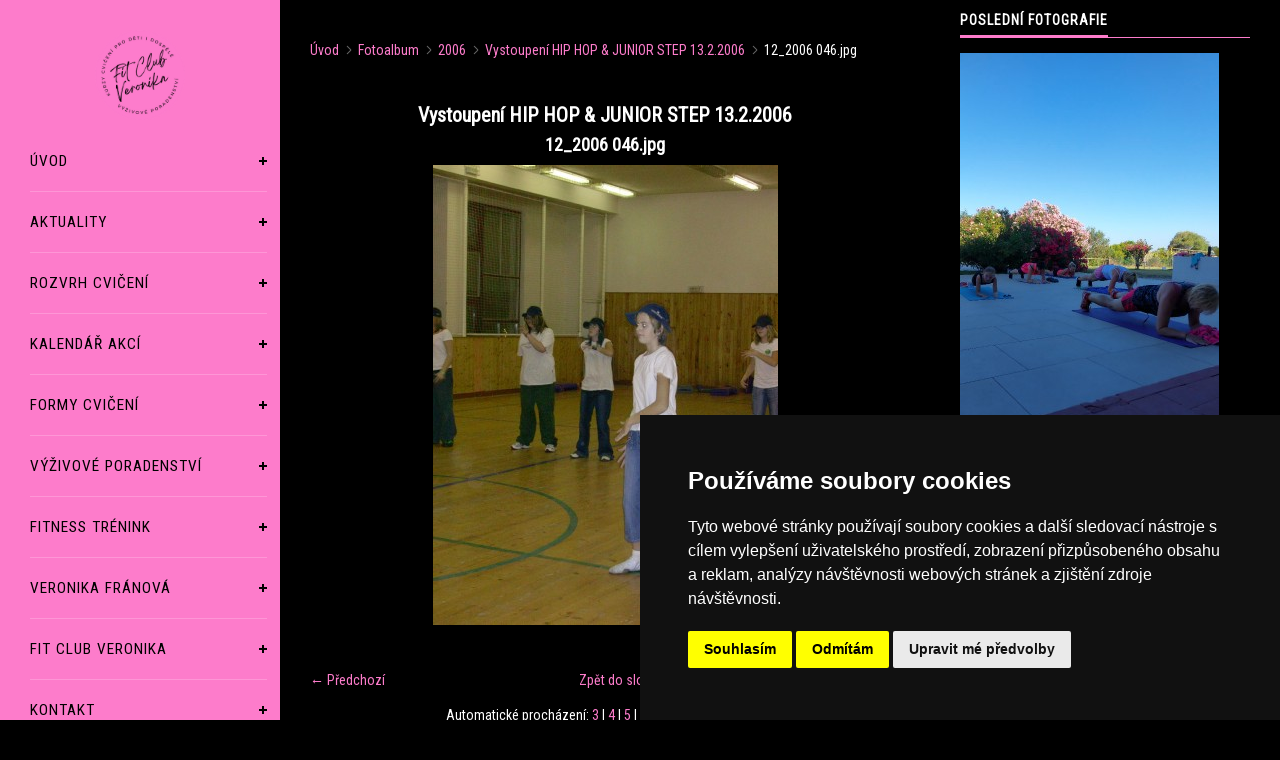

--- FILE ---
content_type: text/html; charset=UTF-8
request_url: https://www.fitclubveronika.cz/fotoalbum/2006/vystoupeni-hip-hop-_-junior-step-13_2_2006/12_2006-046.jpg.html
body_size: 6024
content:
<?xml version="1.0" encoding="utf-8"?>
<!DOCTYPE html PUBLIC "-//W3C//DTD XHTML 1.0 Transitional//EN" "http://www.w3.org/TR/xhtml1/DTD/xhtml1-transitional.dtd">
<html lang="cs" xml:lang="cs" xmlns="http://www.w3.org/1999/xhtml" xmlns:fb="http://ogp.me/ns/fb#">

<head>

    <meta http-equiv="content-type" content="text/html; charset=utf-8" />
    <meta name="description" content="aerobic,step aerobic, bosu, pilates, kruhový trénink,TRX, cvičení pro děti, power jóga, relaxační cvičení, sportovní dovolená, sportovní víkendy, pobyt se cvičením, sportovní víkend, sportovní oblečení, wellness pobyt, fitness, výživa, výživové poradeství, dietolog, redukce váhy, jídelníček, redukční kurz, osobní trénink, osobní trenér, fitness team, fitness trénink, kruháč, kruhový trénink, power jóga, TRX" />
    <meta name="keywords" content="aerobic,bodyform,step,kruhový trénink,TRX,wellness pobyt,sportovní dovolená,hubnutí,výživové poradenství,cvičení u moře,výživa,bosu,redukce váhy,jídelníček,osobní trenérství,sportovní pobyt,víkendový pobyt,power jóga,pilates,TRX,roztleskávačky" />
    <meta name="robots" content="all,follow" />
    <meta name="author" content="www.fitclubveronika.cz" />
    <meta name="viewport" content="width=device-width, initial-scale=1">
    
    <title>
        www.fitclubveronika.cz - Fotoalbum - 2006 - Vystoupení HIP HOP &amp; JUNIOR STEP 13.2.2006 - 12_2006 046.jpg
    </title>
    <link rel="stylesheet" href="https://s3a.estranky.cz/css/uig.css" type="text/css" />
               					<link rel="stylesheet" href="/style.1692801145.1.css" type="text/css" /><style type="text/css">#nav-column #logo a { background-image: url('/img/picture/73/%3Adesign%3Alogofirms%3A2000000001%3Auntitled-design-144.png');}</style>
<link rel="stylesheet" href="//code.jquery.com/ui/1.12.1/themes/base/jquery-ui.css">
<script src="//code.jquery.com/jquery-1.12.4.js"></script>
<script src="//code.jquery.com/ui/1.12.1/jquery-ui.js"></script>
<script type="text/javascript" src="https://s3c.estranky.cz/js/ui.js?nc=1" id="index_script" ></script><meta property="og:title" content="12_2006 046.jpg" />
<meta property="og:type" content="article" />
<meta property="og:url" content="https://www.fitclubveronika.cz/fotoalbum/2006/vystoupeni-hip-hop-_-junior-step-13_2_2006/12_2006-046.jpg.html" />
<meta property="og:image" content="https://www.fitclubveronika.cz/img/tiny/55.jpg" />
<meta property="og:site_name" content="https://www.fitclubveronika.cz" />
<meta property="og:description" content="" />
			<script type="text/javascript">
				dataLayer = [{
					'subscription': 'true',
				}];
			</script>
			

<link rel="preconnect" href="https://fonts.googleapis.com"> 
<link rel="preconnect" href="https://fonts.gstatic.com" crossorigin> 
<link href="https://fonts.googleapis.com/css2?family=Roboto+Condensed:wght@300;400&display=swap" rel="stylesheet">



<!-- Cookie Consent by FreePrivacyPolicy.com https://www.FreePrivacyPolicy.com -->
<script type="text/javascript" src="//www.freeprivacypolicy.com/public/cookie-consent/4.1.0/cookie-consent.js" charset="UTF-8"></script>
<script type="text/javascript" charset="UTF-8">
document.addEventListener('DOMContentLoaded', function () {
cookieconsent.run({"notice_banner_type":"simple","consent_type":"express","palette":"dark","language":"cs","page_load_consent_levels":["strictly-necessary"],"notice_banner_reject_button_hide":false,"preferences_center_close_button_hide":false,"page_refresh_confirmation_buttons":false,"website_name":"https://fitclub.estranky.cz"});
});
</script>

<noscript>Cookie Consent by <a href="https://www.freeprivacypolicy.com/">Free Privacy Policy Generator</a></noscript>
<!-- End Cookie Consent by FreePrivacyPolicy.com https://www.FreePrivacyPolicy.com -->

<!-- Below is the link that users can use to open Preferences Center to change their preferences. Do not modify the ID parameter. Place it where appropriate, style it as needed. -->

    <script>
        function toggleMenu(){
            var cw = document.getElementById('column-wrap');
            var b = document.getElementById('menu-button');
            cw.classList.toggle('menu-open');
            b.classList.toggle('menu-open');
        }
    </script>
</head>
<body class=" contact-active">
<!-- Wrapping the whole page, may have fixed or fluid width -->
<div id="whole-page">

    

    <!-- Because of the matter of accessibility (text browsers,
    voice readers) we include a link leading to the page content and
    navigation } you'll probably want to hide them using display: none
    in your stylesheet -->

    <a href="#articles" class="accessibility-links">Jdi na obsah</a>
    <a href="#navigation" class="accessibility-links">Jdi na menu</a>

    <!-- We'll fill the document using horizontal rules thus separating
    the logical chunks of the document apart -->
    <hr />

    

    <!-- Wrapping the document's visible part -->
    <div id="document">
        <div id="in-document">


            <div id="column-wrap">
                <div id="nav-column">
                    <div id="logo">
                        <a href="/"></a>
                    </div>
                    <button type="button" class="navbar-toggle" onclick="toggleMenu()" id="menu-button"></button>
                    <div class="nav-scroll">
                        <div class="nav-scroll-wrap">
                            <!-- Such navigation allows both horizontal and vertical rendering -->
<div id="navigation">
    <div class="inner_frame">
        <h2>Menu
            <span id="nav-decoration" class="decoration"></span>
        </h2>
        <nav>
            <menu class="menu-type-standard">
                <li class="">
  <a href="/">Úvod</a>
     
</li>
<li class="">
  <a href="/clanky/aktuality/">Aktuality</a>
     
</li>
<li class="">
  <a href="/clanky/rozvrh-cviceni.html">Rozvrh cvičení</a>
     
</li>
<li class="">
  <a href="/clanky/kalendar-akci-.html">Kalendář akcí</a>
     
</li>
<li class="">
  <a href="/clanky/formy-cviceni/">Formy cvičení</a>
     
</li>
<li class="">
  <a href="/clanky/vyzivove-poradenstvi/">Výživové poradenství</a>
     
</li>
<li class="">
  <a href="/clanky/fitness-trenink.html">Fitness trénink</a>
     
</li>
<li class="">
  <a href="/clanky/veronika-franova-.html">Veronika Fránová</a>
     
</li>
<li class="">
  <a href="/clanky/fit-club-veronika-.html">Fit Club Veronika</a>
     
</li>
<li class="">
  <a href="/clanky/kontakt-.html">Kontakt</a>
     
</li>
<li class="">
  <a href="/fotoalbum/">Fotoalbum</a>
     
</li>
<li class="">
  <a href="/clanky/ke-stazeni-.html">Ke stažení</a>
     
</li>
<li class="">
  <a href="/clanky/cenik.html">Ceník</a>
     
</li>
<li class="">
  <a href="/clanky/online-lekce-cviceni.html">Online lekce cvičení </a>
     
</li>

            </menu>
        </nav>
        <div id="clear6" class="clear">
          &nbsp;
        </div>
    </div>
</div>
<!-- menu ending -->

                            <!-- Portrait -->
  <div id="portrait" class="section">
    <h2>Portrét
      <span id="nav-portrait" class="portrait">
      </span></h2>
    <div class="inner_frame">
      <a href="/">
        <img src="/img/portrait.1.1692795428.png" width="270" height="270" alt="Portrét" /></a>
    </div>
  </div>
<!-- /Portrait -->
<hr />

                            <!-- Contact -->
  <div id="contact-nav" class="section">
    <h2>Kontakt
      <span id="contact-nav-decoration" class="decoration">
      </span></h2>
    <div class="inner_frame">
      <address>
        <p class="contact_adress">Veronika Fránová</p><p class="contact_phone">+420 724 023 632</p><p class="contact_email"><a href="mailto:veronika.franova@centrum.cz">veronika.franova@centrum.cz</a></p>
      </address>
    </div>
  </div>
<!-- /Contact -->

                            
                            <a href="#" id="open_preferences_center">Update cookies preferences</a>
                        </div>
                    </div>
                </div>
            </div>

            <!-- body of the page -->
            <div id="body">

                <!-- Possible clearing elements (more through the document) -->
                <div id="clear1" class="clear">
                    &nbsp;
                </div>
                <hr />


                <!-- main page content -->
                <div id="content">
                    <!-- header -->
  <div id="header">
      <div class="title-mobile">
            <h1 class="head-center hidden">
  <a href="https://www.fitclubveronika.cz/" title="" style="display:none;"></a>
  <span title="">
  </span>
</h1>
      </div>
     <div class="inner_frame">
        <!-- This construction allows easy image replacement -->
          <div class="title-desktop">
           <h1 class="head-center hidden">
  <a href="https://www.fitclubveronika.cz/" title="" style="display:none;"></a>
  <span title="">
  </span>
</h1>
          </div>
        <div id="header-decoration" class="decoration">
        </div>
     </div>
  </div>
<!-- /header -->

                    <!-- Breadcrumb navigation -->
<div id="breadcrumb-nav">
  <a href="/">Úvod</a><a href="/fotoalbum/">Fotoalbum</a><a href="/fotoalbum/2006/">2006</a><a href="/fotoalbum/2006/vystoupeni-hip-hop-_-junior-step-13_2_2006/">Vystoupení HIP HOP &amp; JUNIOR STEP 13.2.2006</a><span>12_2006 046.jpg</span>
</div>
<hr />

                    <script language="JavaScript" type="text/javascript">
  <!--
    index_setCookieData('index_curr_photo', 55);
  //-->
</script>

<div id="slide">
  <h2>Vystoupení HIP HOP &amp; JUNIOR STEP 13.2.2006</h2>
  <div id="click">
    <h3 id="photo_curr_title">12_2006 046.jpg</h3>
    <div class="slide-img">
      <a href="/fotoalbum/2006/vystoupeni-hip-hop-_-junior-step-13_2_2006/12_2006-050.jpg.html" class="previous-photo"  id="photo_prev_a" title="předchozí fotka"><span>&laquo;</span></a>  <!-- previous photo -->

      <a href="/fotoalbum/2006/vystoupeni-hip-hop-_-junior-step-13_2_2006/12_2006-046.jpg.-.html" class="actual-photo" onclick="return index_photo_open(this,'_fullsize');" id="photo_curr_a"><img src="/img/mid/55/12_2006-046.jpg" alt="" width="345" height="460"  id="photo_curr_img" /></a>   <!-- actual shown photo -->

      <a href="/fotoalbum/2006/vystoupeni-hip-hop-_-junior-step-13_2_2006/12_2006-047.jpg.html" class="next-photo"  id="photo_next_a" title="další fotka"><span>&raquo;</span></a>  <!-- next photo -->

      <br /> <!-- clear -->
    </div>
    <p id="photo_curr_comment">
      
    </p>
    <div class="fb-like" data-href="https://www.fitclubveronika.cz/fotoalbum/2006/vystoupeni-hip-hop-_-junior-step-13_2_2006/12_2006-046.jpg.html" data-layout="standard" data-show-faces="true" data-action="like" data-share="false" data-colorscheme="light"></div>
  </div>
  
  <div class="slidenav">
    <div class="back" id="photo_prev_div">
      <a href="/fotoalbum/2006/vystoupeni-hip-hop-_-junior-step-13_2_2006/12_2006-050.jpg.html" id="photo_ns_prev_a">&larr; Předchozí</a>

    </div>
    <div class="forward" id="photo_next_div">
      <a href="/fotoalbum/2006/vystoupeni-hip-hop-_-junior-step-13_2_2006/12_2006-047.jpg.html" id="photo_ns_next_a">Další &rarr;</a>

    </div>
    <a href="/fotoalbum/2006/vystoupeni-hip-hop-_-junior-step-13_2_2006/">Zpět do složky</a>
    <br />
  </div>
  <div id="timenav">Automatické procházení:&nbsp;<a href="javascript: index_ss_start(3)">3</a>&nbsp;|&nbsp;<a href="javascript: index_ss_start(4)">4</a>&nbsp;|&nbsp;<a href="javascript: index_ss_start(5)">5</a>&nbsp;|&nbsp;<a href="javascript: index_ss_start(6)">6</a>&nbsp;|&nbsp;<a href="javascript: index_ss_start(7)">7</a>&nbsp;(čas ve vteřinách)</div>
<script type="text/javascript">
  <!--
    var index_ss_textpause = 'Automatické procházení:&nbsp;<a href="javascript: index_ss_pause()">pozastavit</a>';
    var index_ss_textcontinue = 'Automatické procházení:&nbsp;<a href="javascript: index_ss_continue()">pokračovat</a>';
    var index_ss_textalert = 'Je zobrazena poslední fotografie. Budete pokračovat od první.';
  //-->
</script>

  <script type="text/javascript">
    <!--
      index_photo_init ();
    //-->
  </script>
</div>

                </div>
                <!-- /main page content -->

                <div id="clear3" class="clear">
                    &nbsp;
                </div>
                <hr />

                <!-- Side column left/right -->
                <div class="column">

                    <!-- Inner column -->
                    <div id="inner-column" class="inner_frame">

                        
                        
                        
                        <!-- Last photo -->
<div id="last-photo" class="section">
    <h2>Poslední fotografie
        <span id="last-photo-decoration" class="decoration">
        </span></h2>
    <div class="inner_frame">
        <div class="inner_wrap">
            <div class="wrap-of-wrap">
                <div class="wrap-of-photo">
                    <a href="/fotoalbum/sardinie-2024/">
                        <img src="/img/mid/2041/20240614_185257.jpg" alt="20240614_185257" width="42" height="75" /></a>
                </div>
            </div>
            <span>
                <a href="/fotoalbum/sardinie-2024/">Sardinie 2024</a>
            </span>
        </div>
    </div>
</div>
<!-- /Last photo -->
<hr />

                        <!-- Photo album -->
  <div id="photo-album-nav" class="section">
    <h2>Fotoalbum
      <span id="photo-album-decoration" class="decoration">
      </span></h2>
    <div class="inner_frame">
      <ul>
        <li class="first ">
  <a href="/fotoalbum/sardinie-2024/">
    Sardinie 2024</a></li>
<li class="">
  <a href="/fotoalbum/pilates---power-joga/">
    PILATES &amp; POWER JÓGA</a></li>
<li class="">
  <a href="/fotoalbum/italie_cupra-marittima/">
    Itálie_Cupra Marittima</a></li>
<li class="">
  <a href="/fotoalbum/2023/">
    2023</a></li>
<li class="">
  <a href="/fotoalbum/2017/">
    2017</a></li>
<li class="">
  <a href="/fotoalbum/2016/">
    2016</a></li>
<li class="">
  <a href="/fotoalbum/2014/">
    2014</a></li>
<li class="">
  <a href="/fotoalbum/2013/">
    2013</a></li>
<li class="">
  <a href="/fotoalbum/2012/">
    2012</a></li>
<li class="">
  <a href="/fotoalbum/2011/">
    2011</a></li>
<li class="">
  <a href="/fotoalbum/2009/">
    2009</a></li>
<li class="">
  <a href="/fotoalbum/2008/">
    2008</a></li>
<li class="">
  <a href="/fotoalbum/2007/">
    2007</a></li>
<li class="">
  <a href="/fotoalbum/2006/">
    2006</a></li>
<li class="">
  <a href="/fotoalbum/2005/">
    2005</a></li>
<li class="last ">
  <a href="/fotoalbum/2004/">
    2004</a></li>

      </ul>
    </div>
  </div>
<!-- /Photo album -->
<hr />

                        
                        
                        
                        <!-- Own code -->
  <div class="section own-code-nav">
    <h2>Toplist
      <span class="decoration own-code-nav">
      </span></h2>
    <div class="inner_frame">
      <center><a href="https://www.toplist.cz/stat/264148/"><script language="JavaScript" type="text/javascript">
                      <!--
                        document.write ('<img src="https://toplist.cz/count.asp?id=264148&logo=mc&http='+escape(document.referrer)+'&wi='+escape(window.screen.width)+'&he='+escape(window.screen.height)+'&cd='+escape(window.screen.colorDepth)+'&t='+escape(document.title)+'" width="88" height="60" border=0 alt="TOPlist" />');
                      //--></script><noscript><img src="http://toplist.cz/count.asp?id=264148&logo=mc" border="0" alt="TOPlist" width="88" height="60" /></noscript></a></center>                                                                          
    </div>
  </div>
<!-- /Own code -->
<hr />

                        <!-- Mail list -->
  <div id="mail-list" class="section">
    <h2>Mail list
      <span id="mail-list-decoration" class="decoration">
      </span></h2>
    <div class="inner_frame">
      <form action="#mail-list" method="post">
        <fieldset>
          <input name="mail-list-key" id="mail-list-key" />
          <br />
          <!--/ verification_not_set /-->
          <span class="clButton">
            <input type="submit" id="send-mail-list" value="Odeslat" />
          </span>
        </fieldset>
      </form>
      <span id="mail-list-message"></span>
    </div>
  </div>
<!-- /Mail list -->

                        <!-- Favorite links -->
  <div id="links" class="section">
    <h2>Oblíbené odkazy
        <span id="links-decoration" class="decoration">
        </span></h2>
    <div class="inner_frame">
      <ul>
        <li class="first ">
  <a href="http://tempotours.cz" title="">
  CK TEMPOTOURS</a></li><li class="last ">
  <a href="http://www.kudyznudy.cz" title="KUDY Z NUDY">
  KUDY Z NUDY sportovní, kulturní a jiné akce</a></li>
      </ul>
    </div>
  </div>
<!-- /Favorite links -->
<hr />

                        
                        
                        
                        
                    </div>
                    <!-- /Inner column -->

                    <div id="clear4" class="clear">
                        &nbsp;
                    </div>

                </div>
                <!-- /end of first column -->

                <div id="clear5" class="clear">
                    &nbsp;
                </div>
                <hr />

                <div id="decoration1" class="decoration">
                </div>
                <div id="decoration2" class="decoration">
                </div>
                <!-- /Meant for additional graphics inside the body of the page -->
            </div>
            <!-- /body -->

            <div id="clear2" class="clear">
                &nbsp;
            </div>
            <hr />


            <div id="decoration3" class="decoration">
            </div>
            <div id="decoration4" class="decoration">
            </div>
            <!-- /Meant for additional graphics inside the document -->

        </div>
    </div>

    <div id="decoration5" class="decoration">
    </div>
    <div id="decoration6" class="decoration">
    </div>
    <!-- /Meant for additional graphics inside the page -->

    
    <!-- block for board position-->

</div>
<div id="fb-root"></div>
<script async defer src="https://connect.facebook.net/cs_CZ/sdk.js#xfbml=1&version=v3.2&appId=979412989240140&autoLogAppEvents=1"></script><!-- NO GEMIUS -->
</body>
</html>